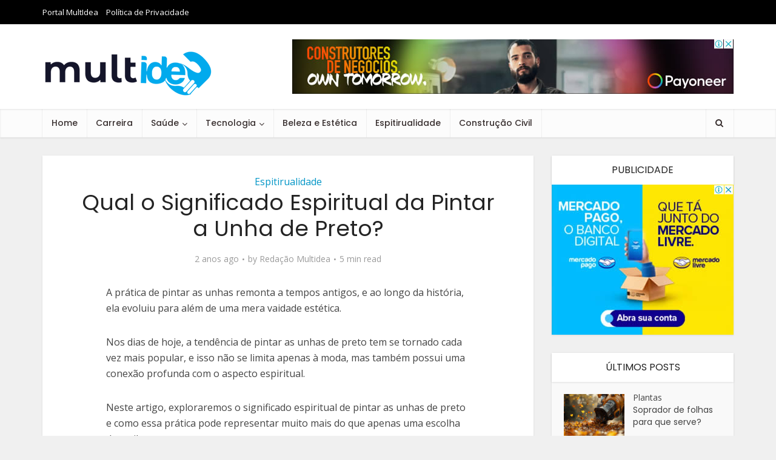

--- FILE ---
content_type: text/html; charset=UTF-8
request_url: https://multidea.com.br/significado-espiritual-da-pintar-a-unha-de-preto/
body_size: 18229
content:
<!DOCTYPE html>
<html lang="pt-BR" prefix="og: https://ogp.me/ns#" class="no-js no-svg">

<head>

<meta http-equiv="Content-Type" content="text/html; charset=UTF-8" />
<meta name="viewport" content="user-scalable=yes, width=device-width, initial-scale=1.0, maximum-scale=1, minimum-scale=1">
<link rel="profile" href="https://gmpg.org/xfn/11" />


<!-- Otimização para mecanismos de pesquisa pelo Rank Math - https://rankmath.com/ -->
<title>Qual o Significado Espiritual da Pintar a Unha de Preto? - Multidea</title>
<meta name="description" content="A prática de pintar as unhas remonta a tempos antigos, e ao longo da história, ela evoluiu para além de uma mera vaidade estética."/>
<meta name="robots" content="follow, index, max-snippet:-1, max-video-preview:-1, max-image-preview:large"/>
<link rel="canonical" href="https://multidea.com.br/significado-espiritual-da-pintar-a-unha-de-preto/" />
<meta property="og:locale" content="pt_BR" />
<meta property="og:type" content="article" />
<meta property="og:title" content="Qual o Significado Espiritual da Pintar a Unha de Preto? - Multidea" />
<meta property="og:description" content="A prática de pintar as unhas remonta a tempos antigos, e ao longo da história, ela evoluiu para além de uma mera vaidade estética." />
<meta property="og:url" content="https://multidea.com.br/significado-espiritual-da-pintar-a-unha-de-preto/" />
<meta property="og:site_name" content="Multidea" />
<meta property="article:section" content="Espitirualidade" />
<meta property="og:updated_time" content="2023-07-27T19:30:38+00:00" />
<meta property="article:published_time" content="2023-07-27T19:30:36+00:00" />
<meta property="article:modified_time" content="2023-07-27T19:30:38+00:00" />
<meta name="twitter:card" content="summary_large_image" />
<meta name="twitter:title" content="Qual o Significado Espiritual da Pintar a Unha de Preto? - Multidea" />
<meta name="twitter:description" content="A prática de pintar as unhas remonta a tempos antigos, e ao longo da história, ela evoluiu para além de uma mera vaidade estética." />
<meta name="twitter:label1" content="Escrito por" />
<meta name="twitter:data1" content="Redação Multidea" />
<meta name="twitter:label2" content="Tempo para leitura" />
<meta name="twitter:data2" content="4 minutos" />
<script type="application/ld+json" class="rank-math-schema">{"@context":"https://schema.org","@graph":[{"@type":"Organization","@id":"https://multidea.com.br/#organization","name":"Multidea","url":"http://multidea.com.br","email":"contato@andrelbraga.com.br","logo":{"@type":"ImageObject","@id":"https://multidea.com.br/#logo","url":"http://multidea.com.br/wp-content/uploads/2022/11/MultIdea-Informativo.png","contentUrl":"http://multidea.com.br/wp-content/uploads/2022/11/MultIdea-Informativo.png","caption":"Multidea","inLanguage":"pt-BR","width":"282","height":"80"}},{"@type":"WebSite","@id":"https://multidea.com.br/#website","url":"https://multidea.com.br","name":"Multidea","publisher":{"@id":"https://multidea.com.br/#organization"},"inLanguage":"pt-BR"},{"@type":"WebPage","@id":"https://multidea.com.br/significado-espiritual-da-pintar-a-unha-de-preto/#webpage","url":"https://multidea.com.br/significado-espiritual-da-pintar-a-unha-de-preto/","name":"Qual o Significado Espiritual da Pintar a Unha de Preto? - Multidea","datePublished":"2023-07-27T19:30:36+00:00","dateModified":"2023-07-27T19:30:38+00:00","isPartOf":{"@id":"https://multidea.com.br/#website"},"inLanguage":"pt-BR"},{"@type":"Person","@id":"https://multidea.com.br/autor/portalmultidea/","name":"Reda\u00e7\u00e3o Multidea","url":"https://multidea.com.br/autor/portalmultidea/","image":{"@type":"ImageObject","@id":"https://secure.gravatar.com/avatar/f30f1487b9c31a945e8a848d2cdfe166adb9a66c03370d90a7684fdc2bff1d51?s=96&amp;d=mm&amp;r=g","url":"https://secure.gravatar.com/avatar/f30f1487b9c31a945e8a848d2cdfe166adb9a66c03370d90a7684fdc2bff1d51?s=96&amp;d=mm&amp;r=g","caption":"Reda\u00e7\u00e3o Multidea","inLanguage":"pt-BR"},"worksFor":{"@id":"https://multidea.com.br/#organization"}},{"@type":"BlogPosting","headline":"Qual o Significado Espiritual da Pintar a Unha de Preto? - Multidea","keywords":"Significado Espiritual da Pintar a Unha de Preto","datePublished":"2023-07-27T19:30:36+00:00","dateModified":"2023-07-27T19:30:38+00:00","articleSection":"Espitirualidade","author":{"@id":"https://multidea.com.br/autor/portalmultidea/","name":"Reda\u00e7\u00e3o Multidea"},"publisher":{"@id":"https://multidea.com.br/#organization"},"description":"A pr\u00e1tica de pintar as unhas remonta a tempos antigos, e ao longo da hist\u00f3ria, ela evoluiu para al\u00e9m de uma mera vaidade est\u00e9tica.","name":"Qual o Significado Espiritual da Pintar a Unha de Preto? - Multidea","@id":"https://multidea.com.br/significado-espiritual-da-pintar-a-unha-de-preto/#richSnippet","isPartOf":{"@id":"https://multidea.com.br/significado-espiritual-da-pintar-a-unha-de-preto/#webpage"},"inLanguage":"pt-BR","mainEntityOfPage":{"@id":"https://multidea.com.br/significado-espiritual-da-pintar-a-unha-de-preto/#webpage"}}]}</script>
<!-- /Plugin de SEO Rank Math para WordPress -->

<link rel='dns-prefetch' href='//www.googletagmanager.com' />
<link rel='dns-prefetch' href='//fonts.googleapis.com' />
<link rel="alternate" type="application/rss+xml" title="Feed para Multidea &raquo;" href="https://multidea.com.br/feed/" />
<link rel="alternate" type="application/rss+xml" title="Feed de comentários para Multidea &raquo;" href="https://multidea.com.br/comments/feed/" />
<link rel="alternate" title="oEmbed (JSON)" type="application/json+oembed" href="https://multidea.com.br/wp-json/oembed/1.0/embed?url=https%3A%2F%2Fmultidea.com.br%2Fsignificado-espiritual-da-pintar-a-unha-de-preto%2F" />
<link rel="alternate" title="oEmbed (XML)" type="text/xml+oembed" href="https://multidea.com.br/wp-json/oembed/1.0/embed?url=https%3A%2F%2Fmultidea.com.br%2Fsignificado-espiritual-da-pintar-a-unha-de-preto%2F&#038;format=xml" />
<style id='wp-img-auto-sizes-contain-inline-css' type='text/css'>
img:is([sizes=auto i],[sizes^="auto," i]){contain-intrinsic-size:3000px 1500px}
/*# sourceURL=wp-img-auto-sizes-contain-inline-css */
</style>

<style id='wp-emoji-styles-inline-css' type='text/css'>

	img.wp-smiley, img.emoji {
		display: inline !important;
		border: none !important;
		box-shadow: none !important;
		height: 1em !important;
		width: 1em !important;
		margin: 0 0.07em !important;
		vertical-align: -0.1em !important;
		background: none !important;
		padding: 0 !important;
	}
/*# sourceURL=wp-emoji-styles-inline-css */
</style>
<link rel='stylesheet' id='wp-block-library-css' href='https://multidea.com.br/wp-includes/css/dist/block-library/style.min.css?ver=6.9' type='text/css' media='all' />
<style id='wp-block-heading-inline-css' type='text/css'>
h1:where(.wp-block-heading).has-background,h2:where(.wp-block-heading).has-background,h3:where(.wp-block-heading).has-background,h4:where(.wp-block-heading).has-background,h5:where(.wp-block-heading).has-background,h6:where(.wp-block-heading).has-background{padding:1.25em 2.375em}h1.has-text-align-left[style*=writing-mode]:where([style*=vertical-lr]),h1.has-text-align-right[style*=writing-mode]:where([style*=vertical-rl]),h2.has-text-align-left[style*=writing-mode]:where([style*=vertical-lr]),h2.has-text-align-right[style*=writing-mode]:where([style*=vertical-rl]),h3.has-text-align-left[style*=writing-mode]:where([style*=vertical-lr]),h3.has-text-align-right[style*=writing-mode]:where([style*=vertical-rl]),h4.has-text-align-left[style*=writing-mode]:where([style*=vertical-lr]),h4.has-text-align-right[style*=writing-mode]:where([style*=vertical-rl]),h5.has-text-align-left[style*=writing-mode]:where([style*=vertical-lr]),h5.has-text-align-right[style*=writing-mode]:where([style*=vertical-rl]),h6.has-text-align-left[style*=writing-mode]:where([style*=vertical-lr]),h6.has-text-align-right[style*=writing-mode]:where([style*=vertical-rl]){rotate:180deg}
/*# sourceURL=https://multidea.com.br/wp-includes/blocks/heading/style.min.css */
</style>
<style id='wp-block-paragraph-inline-css' type='text/css'>
.is-small-text{font-size:.875em}.is-regular-text{font-size:1em}.is-large-text{font-size:2.25em}.is-larger-text{font-size:3em}.has-drop-cap:not(:focus):first-letter{float:left;font-size:8.4em;font-style:normal;font-weight:100;line-height:.68;margin:.05em .1em 0 0;text-transform:uppercase}body.rtl .has-drop-cap:not(:focus):first-letter{float:none;margin-left:.1em}p.has-drop-cap.has-background{overflow:hidden}:root :where(p.has-background){padding:1.25em 2.375em}:where(p.has-text-color:not(.has-link-color)) a{color:inherit}p.has-text-align-left[style*="writing-mode:vertical-lr"],p.has-text-align-right[style*="writing-mode:vertical-rl"]{rotate:180deg}
/*# sourceURL=https://multidea.com.br/wp-includes/blocks/paragraph/style.min.css */
</style>
<style id='global-styles-inline-css' type='text/css'>
:root{--wp--preset--aspect-ratio--square: 1;--wp--preset--aspect-ratio--4-3: 4/3;--wp--preset--aspect-ratio--3-4: 3/4;--wp--preset--aspect-ratio--3-2: 3/2;--wp--preset--aspect-ratio--2-3: 2/3;--wp--preset--aspect-ratio--16-9: 16/9;--wp--preset--aspect-ratio--9-16: 9/16;--wp--preset--color--black: #000000;--wp--preset--color--cyan-bluish-gray: #abb8c3;--wp--preset--color--white: #ffffff;--wp--preset--color--pale-pink: #f78da7;--wp--preset--color--vivid-red: #cf2e2e;--wp--preset--color--luminous-vivid-orange: #ff6900;--wp--preset--color--luminous-vivid-amber: #fcb900;--wp--preset--color--light-green-cyan: #7bdcb5;--wp--preset--color--vivid-green-cyan: #00d084;--wp--preset--color--pale-cyan-blue: #8ed1fc;--wp--preset--color--vivid-cyan-blue: #0693e3;--wp--preset--color--vivid-purple: #9b51e0;--wp--preset--color--vce-acc: #0195c6;--wp--preset--color--vce-meta: #9b9b9b;--wp--preset--color--vce-txt: #444444;--wp--preset--color--vce-bg: #ffffff;--wp--preset--color--vce-cat-0: ;--wp--preset--gradient--vivid-cyan-blue-to-vivid-purple: linear-gradient(135deg,rgb(6,147,227) 0%,rgb(155,81,224) 100%);--wp--preset--gradient--light-green-cyan-to-vivid-green-cyan: linear-gradient(135deg,rgb(122,220,180) 0%,rgb(0,208,130) 100%);--wp--preset--gradient--luminous-vivid-amber-to-luminous-vivid-orange: linear-gradient(135deg,rgb(252,185,0) 0%,rgb(255,105,0) 100%);--wp--preset--gradient--luminous-vivid-orange-to-vivid-red: linear-gradient(135deg,rgb(255,105,0) 0%,rgb(207,46,46) 100%);--wp--preset--gradient--very-light-gray-to-cyan-bluish-gray: linear-gradient(135deg,rgb(238,238,238) 0%,rgb(169,184,195) 100%);--wp--preset--gradient--cool-to-warm-spectrum: linear-gradient(135deg,rgb(74,234,220) 0%,rgb(151,120,209) 20%,rgb(207,42,186) 40%,rgb(238,44,130) 60%,rgb(251,105,98) 80%,rgb(254,248,76) 100%);--wp--preset--gradient--blush-light-purple: linear-gradient(135deg,rgb(255,206,236) 0%,rgb(152,150,240) 100%);--wp--preset--gradient--blush-bordeaux: linear-gradient(135deg,rgb(254,205,165) 0%,rgb(254,45,45) 50%,rgb(107,0,62) 100%);--wp--preset--gradient--luminous-dusk: linear-gradient(135deg,rgb(255,203,112) 0%,rgb(199,81,192) 50%,rgb(65,88,208) 100%);--wp--preset--gradient--pale-ocean: linear-gradient(135deg,rgb(255,245,203) 0%,rgb(182,227,212) 50%,rgb(51,167,181) 100%);--wp--preset--gradient--electric-grass: linear-gradient(135deg,rgb(202,248,128) 0%,rgb(113,206,126) 100%);--wp--preset--gradient--midnight: linear-gradient(135deg,rgb(2,3,129) 0%,rgb(40,116,252) 100%);--wp--preset--font-size--small: 13px;--wp--preset--font-size--medium: 20px;--wp--preset--font-size--large: 21px;--wp--preset--font-size--x-large: 42px;--wp--preset--font-size--normal: 16px;--wp--preset--font-size--huge: 28px;--wp--preset--spacing--20: 0.44rem;--wp--preset--spacing--30: 0.67rem;--wp--preset--spacing--40: 1rem;--wp--preset--spacing--50: 1.5rem;--wp--preset--spacing--60: 2.25rem;--wp--preset--spacing--70: 3.38rem;--wp--preset--spacing--80: 5.06rem;--wp--preset--shadow--natural: 6px 6px 9px rgba(0, 0, 0, 0.2);--wp--preset--shadow--deep: 12px 12px 50px rgba(0, 0, 0, 0.4);--wp--preset--shadow--sharp: 6px 6px 0px rgba(0, 0, 0, 0.2);--wp--preset--shadow--outlined: 6px 6px 0px -3px rgb(255, 255, 255), 6px 6px rgb(0, 0, 0);--wp--preset--shadow--crisp: 6px 6px 0px rgb(0, 0, 0);}:where(.is-layout-flex){gap: 0.5em;}:where(.is-layout-grid){gap: 0.5em;}body .is-layout-flex{display: flex;}.is-layout-flex{flex-wrap: wrap;align-items: center;}.is-layout-flex > :is(*, div){margin: 0;}body .is-layout-grid{display: grid;}.is-layout-grid > :is(*, div){margin: 0;}:where(.wp-block-columns.is-layout-flex){gap: 2em;}:where(.wp-block-columns.is-layout-grid){gap: 2em;}:where(.wp-block-post-template.is-layout-flex){gap: 1.25em;}:where(.wp-block-post-template.is-layout-grid){gap: 1.25em;}.has-black-color{color: var(--wp--preset--color--black) !important;}.has-cyan-bluish-gray-color{color: var(--wp--preset--color--cyan-bluish-gray) !important;}.has-white-color{color: var(--wp--preset--color--white) !important;}.has-pale-pink-color{color: var(--wp--preset--color--pale-pink) !important;}.has-vivid-red-color{color: var(--wp--preset--color--vivid-red) !important;}.has-luminous-vivid-orange-color{color: var(--wp--preset--color--luminous-vivid-orange) !important;}.has-luminous-vivid-amber-color{color: var(--wp--preset--color--luminous-vivid-amber) !important;}.has-light-green-cyan-color{color: var(--wp--preset--color--light-green-cyan) !important;}.has-vivid-green-cyan-color{color: var(--wp--preset--color--vivid-green-cyan) !important;}.has-pale-cyan-blue-color{color: var(--wp--preset--color--pale-cyan-blue) !important;}.has-vivid-cyan-blue-color{color: var(--wp--preset--color--vivid-cyan-blue) !important;}.has-vivid-purple-color{color: var(--wp--preset--color--vivid-purple) !important;}.has-black-background-color{background-color: var(--wp--preset--color--black) !important;}.has-cyan-bluish-gray-background-color{background-color: var(--wp--preset--color--cyan-bluish-gray) !important;}.has-white-background-color{background-color: var(--wp--preset--color--white) !important;}.has-pale-pink-background-color{background-color: var(--wp--preset--color--pale-pink) !important;}.has-vivid-red-background-color{background-color: var(--wp--preset--color--vivid-red) !important;}.has-luminous-vivid-orange-background-color{background-color: var(--wp--preset--color--luminous-vivid-orange) !important;}.has-luminous-vivid-amber-background-color{background-color: var(--wp--preset--color--luminous-vivid-amber) !important;}.has-light-green-cyan-background-color{background-color: var(--wp--preset--color--light-green-cyan) !important;}.has-vivid-green-cyan-background-color{background-color: var(--wp--preset--color--vivid-green-cyan) !important;}.has-pale-cyan-blue-background-color{background-color: var(--wp--preset--color--pale-cyan-blue) !important;}.has-vivid-cyan-blue-background-color{background-color: var(--wp--preset--color--vivid-cyan-blue) !important;}.has-vivid-purple-background-color{background-color: var(--wp--preset--color--vivid-purple) !important;}.has-black-border-color{border-color: var(--wp--preset--color--black) !important;}.has-cyan-bluish-gray-border-color{border-color: var(--wp--preset--color--cyan-bluish-gray) !important;}.has-white-border-color{border-color: var(--wp--preset--color--white) !important;}.has-pale-pink-border-color{border-color: var(--wp--preset--color--pale-pink) !important;}.has-vivid-red-border-color{border-color: var(--wp--preset--color--vivid-red) !important;}.has-luminous-vivid-orange-border-color{border-color: var(--wp--preset--color--luminous-vivid-orange) !important;}.has-luminous-vivid-amber-border-color{border-color: var(--wp--preset--color--luminous-vivid-amber) !important;}.has-light-green-cyan-border-color{border-color: var(--wp--preset--color--light-green-cyan) !important;}.has-vivid-green-cyan-border-color{border-color: var(--wp--preset--color--vivid-green-cyan) !important;}.has-pale-cyan-blue-border-color{border-color: var(--wp--preset--color--pale-cyan-blue) !important;}.has-vivid-cyan-blue-border-color{border-color: var(--wp--preset--color--vivid-cyan-blue) !important;}.has-vivid-purple-border-color{border-color: var(--wp--preset--color--vivid-purple) !important;}.has-vivid-cyan-blue-to-vivid-purple-gradient-background{background: var(--wp--preset--gradient--vivid-cyan-blue-to-vivid-purple) !important;}.has-light-green-cyan-to-vivid-green-cyan-gradient-background{background: var(--wp--preset--gradient--light-green-cyan-to-vivid-green-cyan) !important;}.has-luminous-vivid-amber-to-luminous-vivid-orange-gradient-background{background: var(--wp--preset--gradient--luminous-vivid-amber-to-luminous-vivid-orange) !important;}.has-luminous-vivid-orange-to-vivid-red-gradient-background{background: var(--wp--preset--gradient--luminous-vivid-orange-to-vivid-red) !important;}.has-very-light-gray-to-cyan-bluish-gray-gradient-background{background: var(--wp--preset--gradient--very-light-gray-to-cyan-bluish-gray) !important;}.has-cool-to-warm-spectrum-gradient-background{background: var(--wp--preset--gradient--cool-to-warm-spectrum) !important;}.has-blush-light-purple-gradient-background{background: var(--wp--preset--gradient--blush-light-purple) !important;}.has-blush-bordeaux-gradient-background{background: var(--wp--preset--gradient--blush-bordeaux) !important;}.has-luminous-dusk-gradient-background{background: var(--wp--preset--gradient--luminous-dusk) !important;}.has-pale-ocean-gradient-background{background: var(--wp--preset--gradient--pale-ocean) !important;}.has-electric-grass-gradient-background{background: var(--wp--preset--gradient--electric-grass) !important;}.has-midnight-gradient-background{background: var(--wp--preset--gradient--midnight) !important;}.has-small-font-size{font-size: var(--wp--preset--font-size--small) !important;}.has-medium-font-size{font-size: var(--wp--preset--font-size--medium) !important;}.has-large-font-size{font-size: var(--wp--preset--font-size--large) !important;}.has-x-large-font-size{font-size: var(--wp--preset--font-size--x-large) !important;}
/*# sourceURL=global-styles-inline-css */
</style>

<style id='classic-theme-styles-inline-css' type='text/css'>
/*! This file is auto-generated */
.wp-block-button__link{color:#fff;background-color:#32373c;border-radius:9999px;box-shadow:none;text-decoration:none;padding:calc(.667em + 2px) calc(1.333em + 2px);font-size:1.125em}.wp-block-file__button{background:#32373c;color:#fff;text-decoration:none}
/*# sourceURL=/wp-includes/css/classic-themes.min.css */
</style>
<link rel='stylesheet' id='ez-toc-css' href='https://multidea.com.br/wp-content/plugins/easy-table-of-contents/assets/css/screen.min.css?ver=2.0.80' type='text/css' media='all' />
<style id='ez-toc-inline-css' type='text/css'>
div#ez-toc-container .ez-toc-title {font-size: 120%;}div#ez-toc-container .ez-toc-title {font-weight: 500;}div#ez-toc-container ul li , div#ez-toc-container ul li a {font-size: 95%;}div#ez-toc-container ul li , div#ez-toc-container ul li a {font-weight: 500;}div#ez-toc-container nav ul ul li {font-size: 90%;}div#ez-toc-container {width: 100%;}.ez-toc-box-title {font-weight: bold; margin-bottom: 10px; text-align: center; text-transform: uppercase; letter-spacing: 1px; color: #666; padding-bottom: 5px;position:absolute;top:-4%;left:5%;background-color: inherit;transition: top 0.3s ease;}.ez-toc-box-title.toc-closed {top:-25%;}
.ez-toc-container-direction {direction: ltr;}.ez-toc-counter ul{counter-reset: item ;}.ez-toc-counter nav ul li a::before {content: counters(item, '.', decimal) '. ';display: inline-block;counter-increment: item;flex-grow: 0;flex-shrink: 0;margin-right: .2em; float: left; }.ez-toc-widget-direction {direction: ltr;}.ez-toc-widget-container ul{counter-reset: item ;}.ez-toc-widget-container nav ul li a::before {content: counters(item, '.', decimal) '. ';display: inline-block;counter-increment: item;flex-grow: 0;flex-shrink: 0;margin-right: .2em; float: left; }
/*# sourceURL=ez-toc-inline-css */
</style>
<link rel='stylesheet' id='vce-fonts-css' href='https://fonts.googleapis.com/css2?family=Open%20Sans:wght@400&#038;family=Poppins:wght@400;500' type='text/css' media='all' />
<link rel='stylesheet' id='vce-style-css' href='https://multidea.com.br/wp-content/themes/voice/assets/css/min.css?ver=3.0.2' type='text/css' media='all' />
<style id='vce-style-inline-css' type='text/css'>
body, button, input, select, textarea {font-size: 1.6rem;}.vce-single .entry-headline p{font-size: 1.8rem;}.main-navigation a{font-size: 1.4rem;}.sidebar .widget-title{font-size: 1.6rem;}.sidebar .widget, .vce-lay-c .entry-content, .vce-lay-h .entry-content {font-size: 1.4rem;}.vce-featured-link-article{font-size: 5.0rem;}.vce-featured-grid-big.vce-featured-grid .vce-featured-link-article{font-size: 3.0rem;}.vce-featured-grid .vce-featured-link-article{font-size: 2.0rem;}h1 { font-size: 3.6rem; }h2 { font-size: 3.0rem; }h3 { font-size: 2.5rem; }h4 { font-size: 2.0rem; }h5 { font-size: 1.9rem; }h6 { font-size: 1.8rem; }.comment-reply-title, .main-box-title{font-size: 1.6rem;}h1.entry-title{font-size: 3.6rem;}.vce-lay-a .entry-title a{font-size: 3.0rem;}.vce-lay-b .entry-title{font-size: 2.4rem;}.vce-lay-c .entry-title, .vce-sid-none .vce-lay-c .entry-title{font-size: 2.0rem;}.vce-lay-d .entry-title{font-size: 1.4rem;}.vce-lay-e .entry-title{font-size: 1.3rem;}.vce-lay-f .entry-title{font-size: 1.4rem;}.vce-lay-g .entry-title a, .vce-lay-g .entry-title a:hover{font-size: 2.6rem;}.vce-lay-h .entry-title{font-size: 2.2rem;}.entry-meta div,.entry-meta div a,.vce-lay-g .meta-item,.vce-lay-c .meta-item{font-size: 1.4rem;}.vce-lay-d .meta-category a,.vce-lay-d .entry-meta div,.vce-lay-d .entry-meta div a,.vce-lay-e .entry-meta div,.vce-lay-e .entry-meta div a,.vce-lay-e .fn,.vce-lay-e .meta-item{font-size: 1.3rem;}body {background-color:#f0f0f0;}body,.mks_author_widget h3,.site-description,.meta-category a,textarea {font-family: 'Open Sans';font-weight: 400;}h1,h2,h3,h4,h5,h6,blockquote,.vce-post-link,.site-title,.site-title a,.main-box-title,.comment-reply-title,.entry-title a,.vce-single .entry-headline p,.vce-prev-next-link,.author-title,.mks_pullquote,.widget_rss ul li .rsswidget,#bbpress-forums .bbp-forum-title,#bbpress-forums .bbp-topic-permalink {font-family: 'Poppins';font-weight: 400;}.main-navigation a,.sidr a{font-family: 'Poppins';font-weight: 500;}.vce-single .entry-content,.vce-single .entry-headline,.vce-single .entry-footer,.vce-share-bar {width: 600px;}.vce-lay-a .lay-a-content{width: 600px;max-width: 600px;}.vce-page .entry-content,.vce-page .entry-title-page {width: 600px;}.vce-sid-none .vce-single .entry-content,.vce-sid-none .vce-single .entry-headline,.vce-sid-none .vce-single .entry-footer {width: 600px;}.vce-sid-none .vce-page .entry-content,.vce-sid-none .vce-page .entry-title-page,.error404 .entry-content {width: 600px;max-width: 600px;}body, button, input, select, textarea{color: #444444;}h1,h2,h3,h4,h5,h6,.entry-title a,.prev-next-nav a,#bbpress-forums .bbp-forum-title, #bbpress-forums .bbp-topic-permalink,.woocommerce ul.products li.product .price .amount{color: #232323;}a,.entry-title a:hover,.vce-prev-next-link:hover,.vce-author-links a:hover,.required,.error404 h4,.prev-next-nav a:hover,#bbpress-forums .bbp-forum-title:hover, #bbpress-forums .bbp-topic-permalink:hover,.woocommerce ul.products li.product h3:hover,.woocommerce ul.products li.product h3:hover mark,.main-box-title a:hover{color: #0195c6;}.vce-square,.vce-main-content .mejs-controls .mejs-time-rail .mejs-time-current,button,input[type="button"],input[type="reset"],input[type="submit"],.vce-button,.pagination-wapper a,#vce-pagination .next.page-numbers,#vce-pagination .prev.page-numbers,#vce-pagination .page-numbers,#vce-pagination .page-numbers.current,.vce-link-pages a,#vce-pagination a,.vce-load-more a,.vce-slider-pagination .owl-nav > div,.vce-mega-menu-posts-wrap .owl-nav > div,.comment-reply-link:hover,.vce-featured-section a,.vce-lay-g .vce-featured-info .meta-category a,.vce-404-menu a,.vce-post.sticky .meta-image:before,#vce-pagination .page-numbers:hover,#bbpress-forums .bbp-pagination .current,#bbpress-forums .bbp-pagination a:hover,.woocommerce #respond input#submit,.woocommerce a.button,.woocommerce button.button,.woocommerce input.button,.woocommerce ul.products li.product .added_to_cart,.woocommerce #respond input#submit:hover,.woocommerce a.button:hover,.woocommerce button.button:hover,.woocommerce input.button:hover,.woocommerce ul.products li.product .added_to_cart:hover,.woocommerce #respond input#submit.alt,.woocommerce a.button.alt,.woocommerce button.button.alt,.woocommerce input.button.alt,.woocommerce #respond input#submit.alt:hover, .woocommerce a.button.alt:hover, .woocommerce button.button.alt:hover, .woocommerce input.button.alt:hover,.woocommerce span.onsale,.woocommerce .widget_price_filter .ui-slider .ui-slider-range,.woocommerce .widget_price_filter .ui-slider .ui-slider-handle,.comments-holder .navigation .page-numbers.current,.vce-lay-a .vce-read-more:hover,.vce-lay-c .vce-read-more:hover,body div.wpforms-container-full .wpforms-form input[type=submit], body div.wpforms-container-full .wpforms-form button[type=submit], body div.wpforms-container-full .wpforms-form .wpforms-page-button,body div.wpforms-container-full .wpforms-form input[type=submit]:hover, body div.wpforms-container-full .wpforms-form button[type=submit]:hover, body div.wpforms-container-full .wpforms-form .wpforms-page-button:hover,.wp-block-search__button {background-color: #0195c6;}#vce-pagination .page-numbers,.comments-holder .navigation .page-numbers{background: transparent;color: #0195c6;border: 1px solid #0195c6;}.comments-holder .navigation .page-numbers:hover{background: #0195c6;border: 1px solid #0195c6;}.bbp-pagination-links a{background: transparent;color: #0195c6;border: 1px solid #0195c6 !important;}#vce-pagination .page-numbers.current,.bbp-pagination-links span.current,.comments-holder .navigation .page-numbers.current{border: 1px solid #0195c6;}.widget_categories .cat-item:before,.widget_categories .cat-item .count{background: #0195c6;}.comment-reply-link,.vce-lay-a .vce-read-more,.vce-lay-c .vce-read-more{border: 1px solid #0195c6;}.entry-meta div,.entry-meta-count,.entry-meta div a,.comment-metadata a,.meta-category span,.meta-author-wrapped,.wp-caption .wp-caption-text,.widget_rss .rss-date,.sidebar cite,.site-footer cite,.sidebar .vce-post-list .entry-meta div,.sidebar .vce-post-list .entry-meta div a,.sidebar .vce-post-list .fn,.sidebar .vce-post-list .fn a,.site-footer .vce-post-list .entry-meta div,.site-footer .vce-post-list .entry-meta div a,.site-footer .vce-post-list .fn,.site-footer .vce-post-list .fn a,#bbpress-forums .bbp-topic-started-by,#bbpress-forums .bbp-topic-started-in,#bbpress-forums .bbp-forum-info .bbp-forum-content,#bbpress-forums p.bbp-topic-meta,span.bbp-admin-links a,.bbp-reply-post-date,#bbpress-forums li.bbp-header,#bbpress-forums li.bbp-footer,.woocommerce .woocommerce-result-count,.woocommerce .product_meta{color: #9b9b9b;}.main-box-title, .comment-reply-title, .main-box-head{background: #ffffff;color: #232323;}.main-box-title a{color: #232323;}.sidebar .widget .widget-title a{color: #232323;}.main-box,.comment-respond,.prev-next-nav{background: #f9f9f9;}.vce-post,ul.comment-list > li.comment,.main-box-single,.ie8 .vce-single,#disqus_thread,.vce-author-card,.vce-author-card .vce-content-outside,.mks-bredcrumbs-container,ul.comment-list > li.pingback{background: #ffffff;}.mks_tabs.horizontal .mks_tab_nav_item.active{border-bottom: 1px solid #ffffff;}.mks_tabs.horizontal .mks_tab_item,.mks_tabs.vertical .mks_tab_nav_item.active,.mks_tabs.horizontal .mks_tab_nav_item.active{background: #ffffff;}.mks_tabs.vertical .mks_tab_nav_item.active{border-right: 1px solid #ffffff;}#vce-pagination,.vce-slider-pagination .owl-controls,.vce-content-outside,.comments-holder .navigation{background: #f3f3f3;}.sidebar .widget-title{background: #ffffff;color: #232323;}.sidebar .widget{background: #f9f9f9;}.sidebar .widget,.sidebar .widget li a,.sidebar .mks_author_widget h3 a,.sidebar .mks_author_widget h3,.sidebar .vce-search-form .vce-search-input,.sidebar .vce-search-form .vce-search-input:focus{color: #444444;}.sidebar .widget li a:hover,.sidebar .widget a,.widget_nav_menu li.menu-item-has-children:hover:after,.widget_pages li.page_item_has_children:hover:after{color: #0195c6;}.sidebar .tagcloud a {border: 1px solid #0195c6;}.sidebar .mks_author_link,.sidebar .tagcloud a:hover,.sidebar .mks_themeforest_widget .more,.sidebar button,.sidebar input[type="button"],.sidebar input[type="reset"],.sidebar input[type="submit"],.sidebar .vce-button,.sidebar .bbp_widget_login .button{background-color: #0195c6;}.sidebar .mks_author_widget .mks_autor_link_wrap,.sidebar .mks_themeforest_widget .mks_read_more,.widget .meks-instagram-follow-link {background: #f3f3f3;}.sidebar #wp-calendar caption,.sidebar .recentcomments,.sidebar .post-date,.sidebar #wp-calendar tbody{color: rgba(68,68,68,0.7);}.site-footer{background: #373941;}.site-footer .widget-title{color: #ffffff;}.site-footer,.site-footer .widget,.site-footer .widget li a,.site-footer .mks_author_widget h3 a,.site-footer .mks_author_widget h3,.site-footer .vce-search-form .vce-search-input,.site-footer .vce-search-form .vce-search-input:focus{color: #f9f9f9;}.site-footer .widget li a:hover,.site-footer .widget a,.site-info a{color: #0195c6;}.site-footer .tagcloud a {border: 1px solid #0195c6;}.site-footer .mks_author_link,.site-footer .mks_themeforest_widget .more,.site-footer button,.site-footer input[type="button"],.site-footer input[type="reset"],.site-footer input[type="submit"],.site-footer .vce-button,.site-footer .tagcloud a:hover{background-color: #0195c6;}.site-footer #wp-calendar caption,.site-footer .recentcomments,.site-footer .post-date,.site-footer #wp-calendar tbody,.site-footer .site-info{color: rgba(249,249,249,0.7);}.top-header,.top-nav-menu li .sub-menu{background: #000000;}.top-header,.top-header a{color: #ffffff;}.top-header .vce-search-form .vce-search-input,.top-header .vce-search-input:focus,.top-header .vce-search-submit{color: #ffffff;}.top-header .vce-search-form .vce-search-input::-webkit-input-placeholder { color: #ffffff;}.top-header .vce-search-form .vce-search-input:-moz-placeholder { color: #ffffff;}.top-header .vce-search-form .vce-search-input::-moz-placeholder { color: #ffffff;}.top-header .vce-search-form .vce-search-input:-ms-input-placeholder { color: #ffffff;}.header-1-wrapper{height: 140px;padding-top: 40px;}.header-2-wrapper,.header-3-wrapper{height: 140px;}.header-2-wrapper .site-branding,.header-3-wrapper .site-branding{top: 40px;left: 0px;}.site-title a, .site-title a:hover{color: #232323;}.site-description{color: #aaaaaa;}.main-header{background-color: #ffffff;}.header-bottom-wrapper{background: #fcfcfc;}.vce-header-ads{margin: 25px 0;}.header-3-wrapper .nav-menu > li > a{padding: 60px 15px;}.header-sticky,.sidr{background: rgba(252,252,252,0.95);}.ie8 .header-sticky{background: #ffffff;}.main-navigation a,.nav-menu .vce-mega-menu > .sub-menu > li > a,.sidr li a,.vce-menu-parent{color: #393030;}.nav-menu > li:hover > a,.nav-menu > .current_page_item > a,.nav-menu > .current-menu-item > a,.nav-menu > .current-menu-ancestor > a,.main-navigation a.vce-item-selected,.main-navigation ul ul li:hover > a,.nav-menu ul .current-menu-item a,.nav-menu ul .current_page_item a,.vce-menu-parent:hover,.sidr li a:hover,.sidr li.sidr-class-current_page_item > a,.main-navigation li.current-menu-item.fa:before,.vce-responsive-nav{color: #0195c6;}#sidr-id-vce_main_navigation_menu .soc-nav-menu li a:hover {color: #ffffff;}.nav-menu > li:hover > a,.nav-menu > .current_page_item > a,.nav-menu > .current-menu-item > a,.nav-menu > .current-menu-ancestor > a,.main-navigation a.vce-item-selected,.main-navigation ul ul,.header-sticky .nav-menu > .current_page_item:hover > a,.header-sticky .nav-menu > .current-menu-item:hover > a,.header-sticky .nav-menu > .current-menu-ancestor:hover > a,.header-sticky .main-navigation a.vce-item-selected:hover{background-color: #ffffff;}.search-header-wrap ul {border-top: 2px solid #0195c6;}.vce-cart-icon a.vce-custom-cart span,.sidr-class-vce-custom-cart .sidr-class-vce-cart-count {background: #0195c6;font-family: 'Open Sans';}.vce-border-top .main-box-title{border-top: 2px solid #0195c6;}.tagcloud a:hover,.sidebar .widget .mks_author_link,.sidebar .widget.mks_themeforest_widget .more,.site-footer .widget .mks_author_link,.site-footer .widget.mks_themeforest_widget .more,.vce-lay-g .entry-meta div,.vce-lay-g .fn,.vce-lay-g .fn a{color: #FFF;}.vce-featured-header .vce-featured-header-background{opacity: 0.5}.vce-featured-grid .vce-featured-header-background,.vce-post-big .vce-post-img:after,.vce-post-slider .vce-post-img:after{opacity: 0.5}.vce-featured-grid .owl-item:hover .vce-grid-text .vce-featured-header-background,.vce-post-big li:hover .vce-post-img:after,.vce-post-slider li:hover .vce-post-img:after {opacity: 0.8}.vce-featured-grid.vce-featured-grid-big .vce-featured-header-background,.vce-post-big .vce-post-img:after,.vce-post-slider .vce-post-img:after{opacity: 0.5}.vce-featured-grid.vce-featured-grid-big .owl-item:hover .vce-grid-text .vce-featured-header-background,.vce-post-big li:hover .vce-post-img:after,.vce-post-slider li:hover .vce-post-img:after {opacity: 0.8}#back-top {background: #323232}.sidr input[type=text]{background: rgba(57,48,48,0.1);color: rgba(57,48,48,0.5);}.is-style-solid-color{background-color: #0195c6;color: #ffffff;}.wp-block-image figcaption{color: #9b9b9b;}.wp-block-cover .wp-block-cover-image-text, .wp-block-cover .wp-block-cover-text, .wp-block-cover h2, .wp-block-cover-image .wp-block-cover-image-text, .wp-block-cover-image .wp-block-cover-text, .wp-block-cover-image h2,p.has-drop-cap:not(:focus)::first-letter,p.wp-block-subhead{font-family: 'Poppins';font-weight: 400;}.wp-block-cover .wp-block-cover-image-text, .wp-block-cover .wp-block-cover-text, .wp-block-cover h2, .wp-block-cover-image .wp-block-cover-image-text, .wp-block-cover-image .wp-block-cover-text, .wp-block-cover-image h2{font-size: 2.0rem;}p.wp-block-subhead{font-size: 1.8rem;}.wp-block-button__link{background: #0195c6}.wp-block-search .wp-block-search__button{color: #ffffff}.meta-image:hover a img,.vce-lay-h .img-wrap:hover .meta-image > img,.img-wrp:hover img,.vce-gallery-big:hover img,.vce-gallery .gallery-item:hover img,.wp-block-gallery .blocks-gallery-item:hover img,.vce_posts_widget .vce-post-big li:hover img,.vce-featured-grid .owl-item:hover img,.vce-post-img:hover img,.mega-menu-img:hover img{-webkit-transform: scale(1.1);-moz-transform: scale(1.1);-o-transform: scale(1.1);-ms-transform: scale(1.1);transform: scale(1.1);}.has-small-font-size{ font-size: 1.2rem;}.has-large-font-size{ font-size: 1.9rem;}.has-huge-font-size{ font-size: 2.3rem;}@media(min-width: 671px){.has-small-font-size{ font-size: 1.3rem;}.has-normal-font-size{ font-size: 1.6rem;}.has-large-font-size{ font-size: 2.1rem;}.has-huge-font-size{ font-size: 2.8rem;}}.has-vce-acc-background-color{ background-color: #0195c6;}.has-vce-acc-color{ color: #0195c6;}.has-vce-meta-background-color{ background-color: #9b9b9b;}.has-vce-meta-color{ color: #9b9b9b;}.has-vce-txt-background-color{ background-color: #444444;}.has-vce-txt-color{ color: #444444;}.has-vce-bg-background-color{ background-color: #ffffff;}.has-vce-bg-color{ color: #ffffff;}.has-vce-cat-0-background-color{ background-color: ;}.has-vce-cat-0-color{ color: ;}.main-box-title{text-transform: uppercase;}.sidebar .widget-title{text-transform: uppercase;}.site-footer .widget-title{text-transform: uppercase;}
/*# sourceURL=vce-style-inline-css */
</style>
<link rel='stylesheet' id='vce_child_load_scripts-css' href='https://multidea.com.br/wp-content/themes/voice-child/style.css?ver=3.0.2' type='text/css' media='screen' />
<script type="text/javascript" src="https://multidea.com.br/wp-includes/js/jquery/jquery.min.js?ver=3.7.1" id="jquery-core-js"></script>
<script type="text/javascript" src="https://multidea.com.br/wp-includes/js/jquery/jquery-migrate.min.js?ver=3.4.1" id="jquery-migrate-js"></script>

<!-- Snippet da etiqueta do Google (gtag.js) adicionado pelo Site Kit -->
<!-- Snippet do Google Análises adicionado pelo Site Kit -->
<script type="text/javascript" src="https://www.googletagmanager.com/gtag/js?id=G-7GRWRYW7ER" id="google_gtagjs-js" async></script>
<script type="text/javascript" id="google_gtagjs-js-after">
/* <![CDATA[ */
window.dataLayer = window.dataLayer || [];function gtag(){dataLayer.push(arguments);}
gtag("set","linker",{"domains":["multidea.com.br"]});
gtag("js", new Date());
gtag("set", "developer_id.dZTNiMT", true);
gtag("config", "G-7GRWRYW7ER");
//# sourceURL=google_gtagjs-js-after
/* ]]> */
</script>
<link rel="https://api.w.org/" href="https://multidea.com.br/wp-json/" /><link rel="alternate" title="JSON" type="application/json" href="https://multidea.com.br/wp-json/wp/v2/posts/2300" /><link rel="EditURI" type="application/rsd+xml" title="RSD" href="https://multidea.com.br/xmlrpc.php?rsd" />
<meta name="generator" content="WordPress 6.9" />
<link rel='shortlink' href='https://multidea.com.br/?p=2300' />
<meta name="generator" content="Redux 4.5.10" /><meta name="generator" content="Site Kit by Google 1.170.0" /><script type="text/javascript">
    (function(c,l,a,r,i,t,y){
        c[a]=c[a]||function(){(c[a].q=c[a].q||[]).push(arguments)};
        t=l.createElement(r);t.async=1;t.src="https://www.clarity.ms/tag/"+i;
        y=l.getElementsByTagName(r)[0];y.parentNode.insertBefore(t,y);
    })(window, document, "clarity", "script", "jncnx3jt8t");
</script><style type="text/css">.recentcomments a{display:inline !important;padding:0 !important;margin:0 !important;}</style><link rel="icon" href="https://multidea.com.br/wp-content/uploads/2022/11/cropped-favicon-32x32.png" sizes="32x32" />
<link rel="icon" href="https://multidea.com.br/wp-content/uploads/2022/11/cropped-favicon-192x192.png" sizes="192x192" />
<link rel="apple-touch-icon" href="https://multidea.com.br/wp-content/uploads/2022/11/cropped-favicon-180x180.png" />
<meta name="msapplication-TileImage" content="https://multidea.com.br/wp-content/uploads/2022/11/cropped-favicon-270x270.png" />
</head>

<body class="wp-singular post-template-default single single-post postid-2300 single-format-standard wp-embed-responsive wp-theme-voice wp-child-theme-voice-child vce-sid-right voice-v_3_0_2 voice-child">

<div id="vce-main">

<header id="header" class="main-header">
	<div class="top-header">
	<div class="container">

					<div class="vce-wrap-left">
					<ul id="vce_top_navigation_menu" class="top-nav-menu"><li id="menu-item-1235" class="menu-item menu-item-type-post_type menu-item-object-page menu-item-1235"><a href="https://multidea.com.br/portal-multidea/">Portal MultIdea</a></li>
<li id="menu-item-1239" class="menu-item menu-item-type-post_type menu-item-object-page menu-item-privacy-policy menu-item-1239"><a rel="privacy-policy" href="https://multidea.com.br/politica-de-privacidade/">Política de Privacidade</a></li>
</ul>			</div>
				
					<div class="vce-wrap-right">
					
			</div>
		
		


	</div>
</div><div class="container header-2-wrapper header-main-area">	
	<div class="vce-res-nav">
	<a class="vce-responsive-nav" href="#sidr-main"><i class="fa fa-bars"></i></a>
</div>
<div class="site-branding">
	<span class="site-title"><a href="https://multidea.com.br/" rel="home" class="has-logo"><picture class="vce-logo"><source media="(min-width: 1024px)" srcset="https://multidea.com.br/wp-content/uploads/2022/11/MultIdea-Informativo.png"><source srcset="https://multidea.com.br/wp-content/uploads/2022/11/MultIdea-Informativo.png"><img src="https://multidea.com.br/wp-content/uploads/2022/11/MultIdea-Informativo.png" alt="Multidea"></picture></a></span></div>
	<div class="vce-header-ads">
		<img src="https://multidea.com.br/wp-content/uploads/2022/11/publici.jpg" alt="publi" width="728" height="90" class="size-medium wp-image-1059" />	</div>
</div>

<div class="header-bottom-wrapper header-left-nav">
	<div class="container">
		<nav id="site-navigation" class="main-navigation" role="navigation">
	<ul id="vce_main_navigation_menu" class="nav-menu"><li id="menu-item-211" class="menu-item menu-item-type-post_type menu-item-object-page menu-item-home menu-item-211"><a href="https://multidea.com.br/">Home</a><li id="menu-item-1049" class="menu-item menu-item-type-taxonomy menu-item-object-category menu-item-1049 vce-cat-7"><a href="https://multidea.com.br/carreira/">Carreira</a><li id="menu-item-1051" class="menu-item menu-item-type-taxonomy menu-item-object-category menu-item-has-children menu-item-1051 vce-cat-5"><a href="https://multidea.com.br/lifestyle/">Saúde</a>
<ul class="sub-menu">
	<li id="menu-item-5588" class="menu-item menu-item-type-taxonomy menu-item-object-category menu-item-5588 vce-cat-71"><a href="https://multidea.com.br/lifestyle/creatina/">Creatina</a>	<li id="menu-item-1232" class="menu-item menu-item-type-taxonomy menu-item-object-category menu-item-1232 vce-cat-44"><a href="https://multidea.com.br/lifestyle/saude-mental/">Saúde Mental</a></ul>
<li id="menu-item-1053" class="menu-item menu-item-type-taxonomy menu-item-object-category menu-item-has-children menu-item-1053 vce-cat-3"><a href="https://multidea.com.br/tecnologia/">Tecnologia</a>
<ul class="sub-menu">
	<li id="menu-item-1230" class="menu-item menu-item-type-taxonomy menu-item-object-category menu-item-1230 vce-cat-46"><a href="https://multidea.com.br/tecnologia/internet/">Internet</a>	<li id="menu-item-1231" class="menu-item menu-item-type-taxonomy menu-item-object-category menu-item-1231 vce-cat-45"><a href="https://multidea.com.br/tecnologia/aplicativos/">Aplicativos</a></ul>
<li id="menu-item-5328" class="menu-item menu-item-type-taxonomy menu-item-object-category menu-item-5328 vce-cat-68"><a href="https://multidea.com.br/beleza-e-estetica/">Beleza e Estética</a><li id="menu-item-2452" class="menu-item menu-item-type-taxonomy menu-item-object-category current-post-ancestor current-menu-parent current-post-parent menu-item-2452 vce-cat-58"><a href="https://multidea.com.br/espitirualidade/">Espitirualidade</a><li id="menu-item-5329" class="menu-item menu-item-type-taxonomy menu-item-object-category menu-item-5329 vce-cat-57"><a href="https://multidea.com.br/construcao-civil/">Construção Civil</a><li class="search-header-wrap"><a class="search_header" href="javascript:void(0)"><i class="fa fa-search"></i></a><ul class="search-header-form-ul"><li><form class="vce-search-form" action="https://multidea.com.br/" method="get">
	<input name="s" class="vce-search-input" size="20" type="text" value="Type here to search..." onfocus="(this.value == 'Type here to search...') && (this.value = '')" onblur="(this.value == '') && (this.value = 'Type here to search...')" placeholder="Type here to search..." />
		<button type="submit" class="vce-search-submit"><i class="fa fa-search"></i></button> 
</form></li></ul></li></ul></nav>	</div>
</div></header>


<div id="main-wrapper">





<div id="content" class="container site-content vce-sid-right">
	
			
	<div id="primary" class="vce-main-content">

		<main id="main" class="main-box main-box-single">

		
			<article id="post-2300" class="vce-single post-2300 post type-post status-publish format-standard hentry category-espitirualidade">

			<header class="entry-header">
							<span class="meta-category"><a href="https://multidea.com.br/espitirualidade/" class="category-58">Espitirualidade</a></span>
			
			<h1 class="entry-title">Qual o Significado Espiritual da Pintar a Unha de Preto?</h1>
			<div class="entry-meta"><div class="meta-item date"><span class="updated">2 anos ago</span></div><div class="meta-item author"><span class="vcard author"><span class="fn">by <a href="https://multidea.com.br/autor/portalmultidea/">Redação Multidea</a></span></span></div><div class="meta-item rtime">5 min read</div></div>
		</header>
	
	
	
		
	    
		
	<div class="entry-content">
		
<p>A prática de pintar as unhas remonta a tempos antigos, e ao longo da história, ela evoluiu para além de uma mera vaidade estética. </p>



<p>Nos dias de hoje, a tendência de pintar as unhas de preto tem se tornado cada vez mais popular, e isso não se limita apenas à moda, mas também possui uma conexão profunda com o aspecto espiritual. </p>



<p>Neste artigo, exploraremos o significado espiritual de pintar as unhas de preto e como essa prática pode representar muito mais do que apenas uma escolha de estilo.</p>



<div id="ez-toc-container" class="ez-toc-v2_0_80 counter-hierarchy ez-toc-counter ez-toc-grey ez-toc-container-direction">
<div class="ez-toc-title-container">
<p class="ez-toc-title" style="cursor:inherit">Índice</p>
<span class="ez-toc-title-toggle"><a href="#" class="ez-toc-pull-right ez-toc-btn ez-toc-btn-xs ez-toc-btn-default ez-toc-toggle" aria-label="Alternar tabela de conteúdo"><span class="ez-toc-js-icon-con"><span class=""><span class="eztoc-hide" style="display:none;">Toggle</span><span class="ez-toc-icon-toggle-span"><svg style="fill: #999;color:#999" xmlns="http://www.w3.org/2000/svg" class="list-377408" width="20px" height="20px" viewBox="0 0 24 24" fill="none"><path d="M6 6H4v2h2V6zm14 0H8v2h12V6zM4 11h2v2H4v-2zm16 0H8v2h12v-2zM4 16h2v2H4v-2zm16 0H8v2h12v-2z" fill="currentColor"></path></svg><svg style="fill: #999;color:#999" class="arrow-unsorted-368013" xmlns="http://www.w3.org/2000/svg" width="10px" height="10px" viewBox="0 0 24 24" version="1.2" baseProfile="tiny"><path d="M18.2 9.3l-6.2-6.3-6.2 6.3c-.2.2-.3.4-.3.7s.1.5.3.7c.2.2.4.3.7.3h11c.3 0 .5-.1.7-.3.2-.2.3-.5.3-.7s-.1-.5-.3-.7zM5.8 14.7l6.2 6.3 6.2-6.3c.2-.2.3-.5.3-.7s-.1-.5-.3-.7c-.2-.2-.4-.3-.7-.3h-11c-.3 0-.5.1-.7.3-.2.2-.3.5-.3.7s.1.5.3.7z"/></svg></span></span></span></a></span></div>
<nav><ul class='ez-toc-list ez-toc-list-level-1 eztoc-toggle-hide-by-default' ><li class='ez-toc-page-1 ez-toc-heading-level-2'><a class="ez-toc-link ez-toc-heading-1" href="#Qual_o_Significado_Espiritual_da_Pintar_a_Unha_de_Preto" >Qual o Significado Espiritual da Pintar a Unha de Preto?</a><ul class='ez-toc-list-level-3' ><li class='ez-toc-heading-level-3'><a class="ez-toc-link ez-toc-heading-2" href="#Manifestacao_de_Individualidade" >Manifestação de Individualidade</a></li><li class='ez-toc-page-1 ez-toc-heading-level-3'><a class="ez-toc-link ez-toc-heading-3" href="#Simbolismo_da_Cor_Preta_na_Espiritualidade" >Simbolismo da Cor Preta na Espiritualidade</a></li><li class='ez-toc-page-1 ez-toc-heading-level-3'><a class="ez-toc-link ez-toc-heading-4" href="#Conexao_com_a_Morte_e_o_Luto" >Conexão com a Morte e o Luto</a></li><li class='ez-toc-page-1 ez-toc-heading-level-3'><a class="ez-toc-link ez-toc-heading-5" href="#Poder_da_Protecao_e_Defesa" >Poder da Proteção e Defesa</a></li><li class='ez-toc-page-1 ez-toc-heading-level-3'><a class="ez-toc-link ez-toc-heading-6" href="#Autoconhecimento_e_Transformacao_Pessoal" >Autoconhecimento e Transformação Pessoal</a></li><li class='ez-toc-page-1 ez-toc-heading-level-3'><a class="ez-toc-link ez-toc-heading-7" href="#Equilibrio_e_Estabilidade" >Equilíbrio e Estabilidade</a></li><li class='ez-toc-page-1 ez-toc-heading-level-3'><a class="ez-toc-link ez-toc-heading-8" href="#O_Culto_a_Deusa_Kali" >O Culto à Deusa Kali</a></li><li class='ez-toc-page-1 ez-toc-heading-level-3'><a class="ez-toc-link ez-toc-heading-9" href="#Meditacao_e_Foco_Mental" >Meditação e Foco Mental</a></li><li class='ez-toc-page-1 ez-toc-heading-level-3'><a class="ez-toc-link ez-toc-heading-10" href="#Libertacao_de_Preconceitos" >Libertação de Preconceitos</a></li><li class='ez-toc-page-1 ez-toc-heading-level-3'><a class="ez-toc-link ez-toc-heading-11" href="#Pratica_Terapeutica" >Prática Terapêutica</a></li><li class='ez-toc-page-1 ez-toc-heading-level-3'><a class="ez-toc-link ez-toc-heading-12" href="#O_Poder_Curativo_do_Preto" >O Poder Curativo do Preto</a></li><li class='ez-toc-page-1 ez-toc-heading-level-3'><a class="ez-toc-link ez-toc-heading-13" href="#Aceitacao_Social_da_Tendencia" >Aceitação Social da Tendência</a></li></ul></li><li class='ez-toc-page-1 ez-toc-heading-level-2'><a class="ez-toc-link ez-toc-heading-14" href="#Conclusao" >Conclusão</a></li></ul></nav></div>
<h2 class="wp-block-heading"><span class="ez-toc-section" id="Qual_o_Significado_Espiritual_da_Pintar_a_Unha_de_Preto"></span>Qual o Significado Espiritual da Pintar a Unha de Preto?<span class="ez-toc-section-end"></span></h2>



<h3 class="wp-block-heading"><span class="ez-toc-section" id="Manifestacao_de_Individualidade"></span><strong>Manifestação de Individualidade</strong><span class="ez-toc-section-end"></span></h3>



<p>A escolha de pintar as unhas de preto é uma forma de manifestar autenticidade e autoexpressão. </p>



<p>Em uma sociedade que muitas vezes impõe estereótipos e padrões de beleza, usar essa cor desafia normas preestabelecidas e permite que as pessoas se sintam mais confortáveis em sua própria pele. </p><div class="crp_related     crp-text-only"><hr /><br><p><strong>Artigos Relacionados:</p></strong><ul><li><a href="https://multidea.com.br/sinais-de-que-a-decepcao-pode-levar-ao-divorcio-quais-sao/"     class="crp_link post-6468"><span class="crp_title">Sinais de que a decepção pode levar ao divórcio: quais são?</span></a></li><li><a href="https://multidea.com.br/quais-os-melhores-astrologos-do-brasil/"     class="crp_link post-6274"><span class="crp_title">Quais os melhores astrólogos do Brasil?</span></a></li><li><a href="https://multidea.com.br/quais-sao-os-horarios-disponiveis-para-consultas-com-roberson-dariel/"     class="crp_link post-6197"><span class="crp_title">Quais são os horários disponíveis para Consultas com&hellip;</span></a></li></ul><div class="crp_clear"></div></div>



<p>Além disso, a popularidade das redes sociais tem desempenhado um papel importante, encorajando as pessoas a exibirem sua originalidade e atrair seguidores com uma estética única.</p>



<h3 class="wp-block-heading"><span class="ez-toc-section" id="Simbolismo_da_Cor_Preta_na_Espiritualidade"></span><strong>Simbolismo da Cor Preta na Espiritualidade</strong><span class="ez-toc-section-end"></span></h3>



<p>A cor preta possui significados culturais diversos, muitas vezes associados à espiritualidade. </p>



<p>Em diferentes tradições espirituais ao redor do mundo, o preto é frequentemente vinculado a conceitos como a morte e o luto, mas também pode representar poder de proteção e defesa contra energias negativas. </p>



<p>A análise do simbolismo da cor preta é essencial para compreender por que essa escolha estética pode ter significados profundos para muitas pessoas.</p>



<h3 class="wp-block-heading"><span class="ez-toc-section" id="Conexao_com_a_Morte_e_o_Luto"></span><strong>Conexão com a Morte e o Luto</strong><span class="ez-toc-section-end"></span></h3>



<p>O uso da cor preta como símbolo de luto remonta a várias culturas. Pintar as unhas de preto pode ser uma maneira de lembrar a impermanência da vida e honrar entes queridos que partiram. </p>



<p>Ao adotar essa prática, algumas pessoas encontram conforto e aceitação na ciclicidade da vida, permitindo-se aceitar a passagem do tempo com serenidade.</p>



<h3 class="wp-block-heading"><span class="ez-toc-section" id="Poder_da_Protecao_e_Defesa"></span><strong>Poder da Proteção e Defesa</strong><span class="ez-toc-section-end"></span></h3>



<p>Outro aspecto espiritual atribuído à cor preta é seu poder de proteção contra energias negativas. Algumas crenças afirmam que a cor funciona como um escudo energético, repelindo forças indesejáveis e mantendo o equilíbrio interior. </p>



<p>Assim, pintar as unhas de preto pode ser uma forma de proteger-se do mundo externo e manter a paz interior.</p>



<h3 class="wp-block-heading"><span class="ez-toc-section" id="Autoconhecimento_e_Transformacao_Pessoal"></span><strong>Autoconhecimento e Transformação Pessoal</strong><span class="ez-toc-section-end"></span></h3>



<p>Para algumas pessoas, pintar as unhas de preto tornou-se uma ferramenta para a busca de autoconhecimento e transformação pessoal. </p>



<p>Ao dedicar um momento para contemplação durante o processo de pintura, é possível mergulhar em uma jornada introspectiva e desenvolver uma conexão mais profunda consigo mesmo. Essa prática pode levar à evolução espiritual e ao crescimento pessoal.</p>



<h3 class="wp-block-heading"><span class="ez-toc-section" id="Equilibrio_e_Estabilidade"></span><strong>Equilíbrio e Estabilidade</strong><span class="ez-toc-section-end"></span></h3>



<p>A cor preta é frequentemente associada ao conceito de equilíbrio e estabilidade, representando a harmonia entre forças opostas. </p>



<p>Essa dualidade também pode ser aplicada à natureza humana, com suas características positivas e negativas. </p>



<p>Pintar as unhas de preto pode simbolizar a aceitação desses aspectos contrastantes e encontrar a paz entre eles.</p>



<h3 class="wp-block-heading"><span class="ez-toc-section" id="O_Culto_a_Deusa_Kali"></span><strong>O Culto à Deusa Kali</strong><span class="ez-toc-section-end"></span></h3>



<p>Em algumas tradições espirituais, a cor preta está associada ao culto da Deusa Kali, uma figura venerada por sua dualidade entre energia destrutiva e construtiva. </p>



<p>Para alguns seguidores, pintar as unhas de preto pode ser uma forma de homenagear essa divindade feminina e incorporar sua força e sabedoria.</p>



<h3 class="wp-block-heading"><span class="ez-toc-section" id="Meditacao_e_Foco_Mental"></span><strong>Meditação e Foco Mental</strong><span class="ez-toc-section-end"></span></h3>



<p>A cor preta também possui um efeito calmante e meditativo. Pintar as unhas dessa cor pode ajudar a alcançar um estado de tranquilidade mental e melhorar a concentração em atividades como a meditação. </p>



<p>Esse uso terapêutico da cor preta contribui para uma experiência espiritual mais profunda.</p>



<h3 class="wp-block-heading"><span class="ez-toc-section" id="Libertacao_de_Preconceitos"></span><strong>Libertação de Preconceitos</strong><span class="ez-toc-section-end"></span></h3>



<p>Ao adotar a tendência de pintar as unhas de preto, muitas pessoas enfrentam e superam preconceitos e estereótipos associados a essa escolha estética. </p>



<p>Essa ação corajosa é uma declaração de aceitação da própria individualidade e uma celebração da diversidade.</p>



<p>O significado espiritual de pintar as unhas de preto transformou essa prática em mais do que uma mera tendência passageira. </p>



<p>Para muitos, essa escolha de estilo é uma crença profundamente enraizada que permite sentir-se conectado com algo maior e transcender o aspecto meramente material da vida.</p>



<h3 class="wp-block-heading"><span class="ez-toc-section" id="Pratica_Terapeutica"></span><strong>Prática Terapêutica</strong><span class="ez-toc-section-end"></span></h3>



<p>A pintura de unhas, em geral, pode ter efeitos terapêuticos para a mente e o espírito. </p>



<p>Independentemente da cor escolhida, esse ritual pode ser uma forma de reduzir o estresse e a ansiedade, permitindo que as pessoas expressem suas emoções através das cores e encontrem alívio em meio às pressões do cotidiano.</p>



<h3 class="wp-block-heading"><span class="ez-toc-section" id="O_Poder_Curativo_do_Preto"></span><strong>O Poder Curativo do Preto</strong><span class="ez-toc-section-end"></span></h3>



<p>A cromoterapia é uma técnica que explora os efeitos das cores no equilíbrio energético. A cor preta é conhecida por suas propriedades curativas, que podem ser aproveitadas através da pintura das unhas. </p>



<p>Essa prática pode ajudar a restaurar o equilíbrio interior e promover uma sensação de bem-estar.</p>



<h3 class="wp-block-heading"><span class="ez-toc-section" id="Aceitacao_Social_da_Tendencia"></span><strong>Aceitação Social da Tendência</strong><span class="ez-toc-section-end"></span></h3>



<p>Apesar de enfrentar certos tabus e preconceitos, a tendência de pintar as unhas de preto tem ganhado aceitação social cada vez maior. </p>



<p>À medida que a sociedade evolui para uma mentalidade mais inclusiva, pessoas em todo o mundo estão se sentindo encorajadas a abraçar sua individualidade e experimentar livremente sua espiritualidade através dessa prática estética.</p>



<h2 class="wp-block-heading"><span class="ez-toc-section" id="Conclusao"></span><strong>Conclusão</strong><span class="ez-toc-section-end"></span></h2>



<p>Pintar as unhas de preto vai além de uma escolha de estilo; é uma manifestação da espiritualidade e da busca pela individualidade. </p>



<p>A cor preta possui significados simbólicos profundos, conectando-se com conceitos como a morte, a proteção, a introspecção e a aceitação. </p>



<p>Ao adotar essa tendência, as pessoas têm encontrado uma forma poderosa de expressar sua verdadeira essência e se conectar com seu eu interior. Portanto, essa prática não apenas embeleza as mãos, mas também enriquece a alma.</p>
	</div>

	
	
	
	 	<div class="vce-ad vce-ad-container"><a href="#" target="_blank"><img src="https://multidea.com.br/wp-content/uploads/2022/11/ads-4.jpg" /></a></div>

</article>
		
		
		</main>

		
		
		
		

	</div>

		<aside id="sidebar" class="sidebar right">
		<div id="media_image-4" class="widget widget_media_image"><h4 class="widget-title">Publicidade</h4><img width="300" height="248" src="https://multidea.com.br/wp-content/uploads/2023/06/ml.jpg" class="image wp-image-1252  attachment-full size-full" alt="" style="max-width: 100%; height: auto;" decoding="async" loading="lazy" /></div><div id="vce_posts_widget-1" class="widget vce_posts_widget"><h4 class="widget-title">Últimos Posts</h4>
		
		<ul class="vce-post-list" data-autoplay="">

			
		 		<li>
		 					 			
		 			<a href="https://multidea.com.br/soprador-de-folhas-para-que-serve/" class="featured_image_sidebar" title="Soprador de folhas para que serve?"><span class="vce-post-img"><img width="145" height="100" src="https://multidea.com.br/wp-content/uploads/2026/01/2151803982-1-145x100.jpg" class="attachment-vce-lay-d size-vce-lay-d wp-post-image" alt="Soprador de folhas" decoding="async" loading="lazy" srcset="https://multidea.com.br/wp-content/uploads/2026/01/2151803982-1-145x100.jpg 145w, https://multidea.com.br/wp-content/uploads/2026/01/2151803982-1-380x260.jpg 380w, https://multidea.com.br/wp-content/uploads/2026/01/2151803982-1-634x433.jpg 634w" sizes="auto, (max-width: 145px) 100vw, 145px" /></span></a>
		 			<div class="vce-posts-wrap">
		 											<span class="meta-category"><a href="https://multidea.com.br/plantas/" class="category-84">Plantas</a></span>
									 			<a href="https://multidea.com.br/soprador-de-folhas-para-que-serve/" title="Soprador de folhas para que serve?" class="vce-post-link">Soprador de folhas para que serve?</a>
			 					 			</div>
		 		</li>
			
		 		<li>
		 					 			
		 			<a href="https://multidea.com.br/porque-a-barba-coca/" class="featured_image_sidebar" title="Porque a Barba Coça?"><span class="vce-post-img"><img width="145" height="100" src="https://multidea.com.br/wp-content/uploads/2026/01/barba-145x100.png" class="attachment-vce-lay-d size-vce-lay-d wp-post-image" alt="Porque a Barba Coça?" decoding="async" loading="lazy" srcset="https://multidea.com.br/wp-content/uploads/2026/01/barba-145x100.png 145w, https://multidea.com.br/wp-content/uploads/2026/01/barba-768x537.png 768w, https://multidea.com.br/wp-content/uploads/2026/01/barba-380x260.png 380w, https://multidea.com.br/wp-content/uploads/2026/01/barba-634x433.png 634w, https://multidea.com.br/wp-content/uploads/2026/01/barba.png 885w" sizes="auto, (max-width: 145px) 100vw, 145px" /></span></a>
		 			<div class="vce-posts-wrap">
		 											<span class="meta-category"><a href="https://multidea.com.br/lifestyle/" class="category-5">Saúde</a></span>
									 			<a href="https://multidea.com.br/porque-a-barba-coca/" title="Porque a Barba Coça?" class="vce-post-link">Porque a Barba Coça?</a>
			 					 			</div>
		 		</li>
			
		 		<li>
		 					 			
		 			<a href="https://multidea.com.br/recife-visto-americano-como-funciona-o-processo-para-quem-mora-em-pernambuco/" class="featured_image_sidebar" title="Recife Visto Americano: como funciona o processo para quem mora em Pernambuco"><span class="vce-post-img"><img width="145" height="100" src="https://multidea.com.br/wp-content/uploads/2026/01/solicitar-o-visto-americano-em-Recife-145x100.jpg" class="attachment-vce-lay-d size-vce-lay-d wp-post-image" alt="solicitar o visto americano em Recife" decoding="async" loading="lazy" srcset="https://multidea.com.br/wp-content/uploads/2026/01/solicitar-o-visto-americano-em-Recife-145x100.jpg 145w, https://multidea.com.br/wp-content/uploads/2026/01/solicitar-o-visto-americano-em-Recife-380x260.jpg 380w, https://multidea.com.br/wp-content/uploads/2026/01/solicitar-o-visto-americano-em-Recife-634x433.jpg 634w" sizes="auto, (max-width: 145px) 100vw, 145px" /></span></a>
		 			<div class="vce-posts-wrap">
		 											<span class="meta-category"><a href="https://multidea.com.br/turismo/" class="category-81">Turismo</a></span>
									 			<a href="https://multidea.com.br/recife-visto-americano-como-funciona-o-processo-para-quem-mora-em-pernambuco/" title="Recife Visto Americano: como funciona o processo para quem mora em Pernambuco" class="vce-post-link">Recife Visto Americano: como funciona o processo...</a>
			 					 			</div>
		 		</li>
			
		 		<li>
		 					 			
		 			<a href="https://multidea.com.br/qual-o-melhor-pre-treino-natural/" class="featured_image_sidebar" title="Qual o Melhor Pré-Treino Natural? Guia Completo para Ganhar Energia sem Estimulantes Fortes"><span class="vce-post-img"><img width="145" height="100" src="https://multidea.com.br/wp-content/uploads/2026/01/Pre-Treino-145x100.png" class="attachment-vce-lay-d size-vce-lay-d wp-post-image" alt="Melhor Pré-Treino Natural" decoding="async" loading="lazy" srcset="https://multidea.com.br/wp-content/uploads/2026/01/Pre-Treino-145x100.png 145w, https://multidea.com.br/wp-content/uploads/2026/01/Pre-Treino-380x260.png 380w, https://multidea.com.br/wp-content/uploads/2026/01/Pre-Treino-634x433.png 634w" sizes="auto, (max-width: 145px) 100vw, 145px" /></span></a>
		 			<div class="vce-posts-wrap">
		 											<span class="meta-category"><a href="https://multidea.com.br/lifestyle/" class="category-5">Saúde</a></span>
									 			<a href="https://multidea.com.br/qual-o-melhor-pre-treino-natural/" title="Qual o Melhor Pré-Treino Natural? Guia Completo para Ganhar Energia sem Estimulantes Fortes" class="vce-post-link">Qual o Melhor Pré-Treino Natural? Guia Completo para...</a>
			 					 			</div>
		 		</li>
			
		 		<li>
		 					 			
		 			<a href="https://multidea.com.br/leptospirose-e-o-perigo-da-urina/" class="featured_image_sidebar" title="A Leptospirose e o Perigo da Urina: O Risco Invisível Mesmo Sem Ver o Rato"><span class="vce-post-img"><img width="145" height="100" src="https://multidea.com.br/wp-content/uploads/2026/01/ratos-145x100.png" class="attachment-vce-lay-d size-vce-lay-d wp-post-image" alt="Leptospirose e o Perigo da Urina" decoding="async" loading="lazy" srcset="https://multidea.com.br/wp-content/uploads/2026/01/ratos-145x100.png 145w, https://multidea.com.br/wp-content/uploads/2026/01/ratos-380x260.png 380w, https://multidea.com.br/wp-content/uploads/2026/01/ratos-634x433.png 634w" sizes="auto, (max-width: 145px) 100vw, 145px" /></span></a>
		 			<div class="vce-posts-wrap">
		 											<span class="meta-category"><a href="https://multidea.com.br/lifestyle/" class="category-5">Saúde</a></span>
									 			<a href="https://multidea.com.br/leptospirose-e-o-perigo-da-urina/" title="A Leptospirose e o Perigo da Urina: O Risco Invisível Mesmo Sem Ver o Rato" class="vce-post-link">A Leptospirose e o Perigo da Urina: O Risco...</a>
			 					 			</div>
		 		</li>
			
		 		<li>
		 					 			
		 			<a href="https://multidea.com.br/musculacao-3x-na-semana-da-resultado/" class="featured_image_sidebar" title="Musculação 3x na semana dá resultado? Descubra como transformar seu corpo!"><span class="vce-post-img"><img width="145" height="100" src="https://multidea.com.br/wp-content/uploads/2025/12/estacao-145x100.png" class="attachment-vce-lay-d size-vce-lay-d wp-post-image" alt="Musculação 3x na semana dá resultado" decoding="async" loading="lazy" srcset="https://multidea.com.br/wp-content/uploads/2025/12/estacao-145x100.png 145w, https://multidea.com.br/wp-content/uploads/2025/12/estacao-380x260.png 380w, https://multidea.com.br/wp-content/uploads/2025/12/estacao-634x433.png 634w" sizes="auto, (max-width: 145px) 100vw, 145px" /></span></a>
		 			<div class="vce-posts-wrap">
		 											<span class="meta-category"><a href="https://multidea.com.br/lifestyle/" class="category-5">Saúde</a></span>
									 			<a href="https://multidea.com.br/musculacao-3x-na-semana-da-resultado/" title="Musculação 3x na semana dá resultado? Descubra como transformar seu corpo!" class="vce-post-link">Musculação 3x na semana dá resultado? Descubra como...</a>
			 					 			</div>
		 		</li>
			
		 		<li>
		 					 			
		 			<a href="https://multidea.com.br/rentabilidade-garantida-o-que-analisar-antes-de-comprar-apartamento-como-investimento-em-imoveis/" class="featured_image_sidebar" title="Rentabilidade garantida: O que analisar antes de comprar apartamento como investimento em imóveis"><span class="vce-post-img"><img width="145" height="100" src="https://multidea.com.br/wp-content/uploads/2025/12/bairros-rj-145x100.png" class="attachment-vce-lay-d size-vce-lay-d wp-post-image" alt="comprar apartamento" decoding="async" loading="lazy" srcset="https://multidea.com.br/wp-content/uploads/2025/12/bairros-rj-145x100.png 145w, https://multidea.com.br/wp-content/uploads/2025/12/bairros-rj-380x260.png 380w, https://multidea.com.br/wp-content/uploads/2025/12/bairros-rj-634x433.png 634w" sizes="auto, (max-width: 145px) 100vw, 145px" /></span></a>
		 			<div class="vce-posts-wrap">
		 											<span class="meta-category"><a href="https://multidea.com.br/negocios/" class="category-64">Negócios</a></span>
									 			<a href="https://multidea.com.br/rentabilidade-garantida-o-que-analisar-antes-de-comprar-apartamento-como-investimento-em-imoveis/" title="Rentabilidade garantida: O que analisar antes de comprar apartamento como investimento em imóveis" class="vce-post-link">Rentabilidade garantida: O que analisar antes de...</a>
			 					 			</div>
		 		</li>
			
		 		<li>
		 					 			
		 			<a href="https://multidea.com.br/5-motivos-para-investir-em-conforto-e-relaxamento-com-uma-banheira/" class="featured_image_sidebar" title="5 motivos para investir em conforto e relaxamento com uma banheira"><span class="vce-post-img"><img width="145" height="100" src="https://multidea.com.br/wp-content/uploads/2025/12/banheira-145x100.jpg" class="attachment-vce-lay-d size-vce-lay-d wp-post-image" alt="5 motivos para investir em conforto e relaxamento com uma banheira" decoding="async" loading="lazy" srcset="https://multidea.com.br/wp-content/uploads/2025/12/banheira-145x100.jpg 145w, https://multidea.com.br/wp-content/uploads/2025/12/banheira-380x260.jpg 380w, https://multidea.com.br/wp-content/uploads/2025/12/banheira-634x433.jpg 634w" sizes="auto, (max-width: 145px) 100vw, 145px" /></span></a>
		 			<div class="vce-posts-wrap">
		 											<span class="meta-category"><a href="https://multidea.com.br/construcao-civil/" class="category-57">Construção Civil</a></span>
									 			<a href="https://multidea.com.br/5-motivos-para-investir-em-conforto-e-relaxamento-com-uma-banheira/" title="5 motivos para investir em conforto e relaxamento com uma banheira" class="vce-post-link">5 motivos para investir em conforto e relaxamento...</a>
			 					 			</div>
		 		</li>
			
		 		<li>
		 					 			
		 			<a href="https://multidea.com.br/traducao-tecnica-certificacoes-internacionais/" class="featured_image_sidebar" title="Por que a tradução técnica é essencial em certificações internacionais"><span class="vce-post-img"><img width="145" height="100" src="https://multidea.com.br/wp-content/uploads/2025/12/2150455557-1-145x100.jpg" class="attachment-vce-lay-d size-vce-lay-d wp-post-image" alt="Por que a tradução técnica é essencial em certificações internacionais" decoding="async" loading="lazy" srcset="https://multidea.com.br/wp-content/uploads/2025/12/2150455557-1-145x100.jpg 145w, https://multidea.com.br/wp-content/uploads/2025/12/2150455557-1-380x260.jpg 380w, https://multidea.com.br/wp-content/uploads/2025/12/2150455557-1-634x433.jpg 634w" sizes="auto, (max-width: 145px) 100vw, 145px" /></span></a>
		 			<div class="vce-posts-wrap">
		 											<span class="meta-category"><a href="https://multidea.com.br/geral/" class="category-80">Geral</a></span>
									 			<a href="https://multidea.com.br/traducao-tecnica-certificacoes-internacionais/" title="Por que a tradução técnica é essencial em certificações internacionais" class="vce-post-link">Por que a tradução técnica é essencial em...</a>
			 					 			</div>
		 		</li>
			
		 		<li>
		 					 			
		 			<a href="https://multidea.com.br/comprar-apartamento-no-rio-de-janeiro/" class="featured_image_sidebar" title="Como comprar apartamento no Rio de Janeiro com varanda gourmet e lazer completo: o guia simples para a casa dos seus sonhos!"><span class="vce-post-img"><img width="145" height="100" src="https://multidea.com.br/wp-content/uploads/2025/11/2151983239-1-145x100.jpg" class="attachment-vce-lay-d size-vce-lay-d wp-post-image" alt="" decoding="async" loading="lazy" srcset="https://multidea.com.br/wp-content/uploads/2025/11/2151983239-1-145x100.jpg 145w, https://multidea.com.br/wp-content/uploads/2025/11/2151983239-1-380x260.jpg 380w, https://multidea.com.br/wp-content/uploads/2025/11/2151983239-1-634x433.jpg 634w" sizes="auto, (max-width: 145px) 100vw, 145px" /></span></a>
		 			<div class="vce-posts-wrap">
		 											<span class="meta-category"><a href="https://multidea.com.br/construcao-civil/" class="category-57">Construção Civil</a></span>
									 			<a href="https://multidea.com.br/comprar-apartamento-no-rio-de-janeiro/" title="Como comprar apartamento no Rio de Janeiro com varanda gourmet e lazer completo: o guia simples para a casa dos seus sonhos!" class="vce-post-link">Como comprar apartamento no Rio de Janeiro com...</a>
			 					 			</div>
		 		</li>
			
		  </ul>
		
		
		</div><div id="media_image-3" class="widget widget_media_image"><h4 class="widget-title">Publicidade</h4><img width="500" height="775" src="https://multidea.com.br/wp-content/uploads/2023/06/publimax.jpg" class="image wp-image-1250  attachment-full size-full" alt="" style="max-width: 100%; height: auto;" decoding="async" loading="lazy" srcset="https://multidea.com.br/wp-content/uploads/2023/06/publimax.jpg 500w, https://multidea.com.br/wp-content/uploads/2023/06/publimax-194x300.jpg 194w" sizes="auto, (max-width: 500px) 100vw, 500px" /></div><div id="media_image-5" class="widget widget_media_image"><h4 class="widget-title">PUBLICIDADE</h4><img width="300" height="298" src="https://multidea.com.br/wp-content/uploads/2023/06/itau.jpg" class="image wp-image-1253  attachment-full size-full" alt="" style="max-width: 100%; height: auto;" decoding="async" loading="lazy" srcset="https://multidea.com.br/wp-content/uploads/2023/06/itau.jpg 300w, https://multidea.com.br/wp-content/uploads/2023/06/itau-150x150.jpg 150w" sizes="auto, (max-width: 300px) 100vw, 300px" /></div>	</aside>

</div>



	<div class="vce-ad-above-footer vce-ad-container"><a href="#" target="_blank"><img src="https://multidea.com.br/wp-content/uploads/2022/11/ads1.jpg" /></a></div>

	<footer id="footer" class="site-footer">

				<div class="container">
			<div class="container-fix">
										<div class="bit-3">
									</div>
							<div class="bit-3">
									</div>
							<div class="bit-3">
									</div>
						</div>
		</div>
		
					<div class="container-full site-info">
				<div class="container">
											<div class="vce-wrap-left">
							<p>Copyright &copy; 2026. Multidea Informativo</p>						</div>
					
						

					
			
				</div>
			</div>
		

	</footer>


</div>
</div>

<a href="javascript:void(0)" id="back-top"><i class="fa fa-angle-up"></i></a>

<script type="speculationrules">
{"prefetch":[{"source":"document","where":{"and":[{"href_matches":"/*"},{"not":{"href_matches":["/wp-*.php","/wp-admin/*","/wp-content/uploads/*","/wp-content/*","/wp-content/plugins/*","/wp-content/themes/voice-child/*","/wp-content/themes/voice/*","/*\\?(.+)"]}},{"not":{"selector_matches":"a[rel~=\"nofollow\"]"}},{"not":{"selector_matches":".no-prefetch, .no-prefetch a"}}]},"eagerness":"conservative"}]}
</script>
<script type="text/javascript" id="ez-toc-scroll-scriptjs-js-extra">
/* <![CDATA[ */
var eztoc_smooth_local = {"scroll_offset":"30","add_request_uri":"","add_self_reference_link":""};
//# sourceURL=ez-toc-scroll-scriptjs-js-extra
/* ]]> */
</script>
<script type="text/javascript" src="https://multidea.com.br/wp-content/plugins/easy-table-of-contents/assets/js/smooth_scroll.min.js?ver=2.0.80" id="ez-toc-scroll-scriptjs-js"></script>
<script type="text/javascript" src="https://multidea.com.br/wp-content/plugins/easy-table-of-contents/vendor/js-cookie/js.cookie.min.js?ver=2.2.1" id="ez-toc-js-cookie-js"></script>
<script type="text/javascript" src="https://multidea.com.br/wp-content/plugins/easy-table-of-contents/vendor/sticky-kit/jquery.sticky-kit.min.js?ver=1.9.2" id="ez-toc-jquery-sticky-kit-js"></script>
<script type="text/javascript" id="ez-toc-js-js-extra">
/* <![CDATA[ */
var ezTOC = {"smooth_scroll":"1","visibility_hide_by_default":"1","scroll_offset":"30","fallbackIcon":"\u003Cspan class=\"\"\u003E\u003Cspan class=\"eztoc-hide\" style=\"display:none;\"\u003EToggle\u003C/span\u003E\u003Cspan class=\"ez-toc-icon-toggle-span\"\u003E\u003Csvg style=\"fill: #999;color:#999\" xmlns=\"http://www.w3.org/2000/svg\" class=\"list-377408\" width=\"20px\" height=\"20px\" viewBox=\"0 0 24 24\" fill=\"none\"\u003E\u003Cpath d=\"M6 6H4v2h2V6zm14 0H8v2h12V6zM4 11h2v2H4v-2zm16 0H8v2h12v-2zM4 16h2v2H4v-2zm16 0H8v2h12v-2z\" fill=\"currentColor\"\u003E\u003C/path\u003E\u003C/svg\u003E\u003Csvg style=\"fill: #999;color:#999\" class=\"arrow-unsorted-368013\" xmlns=\"http://www.w3.org/2000/svg\" width=\"10px\" height=\"10px\" viewBox=\"0 0 24 24\" version=\"1.2\" baseProfile=\"tiny\"\u003E\u003Cpath d=\"M18.2 9.3l-6.2-6.3-6.2 6.3c-.2.2-.3.4-.3.7s.1.5.3.7c.2.2.4.3.7.3h11c.3 0 .5-.1.7-.3.2-.2.3-.5.3-.7s-.1-.5-.3-.7zM5.8 14.7l6.2 6.3 6.2-6.3c.2-.2.3-.5.3-.7s-.1-.5-.3-.7c-.2-.2-.4-.3-.7-.3h-11c-.3 0-.5.1-.7.3-.2.2-.3.5-.3.7s.1.5.3.7z\"/\u003E\u003C/svg\u003E\u003C/span\u003E\u003C/span\u003E","visibility_hide_by_device":"1","chamomile_theme_is_on":""};
//# sourceURL=ez-toc-js-js-extra
/* ]]> */
</script>
<script type="text/javascript" src="https://multidea.com.br/wp-content/plugins/easy-table-of-contents/assets/js/front.min.js?ver=2.0.80-1768507236" id="ez-toc-js-js"></script>
<script type="text/javascript" src="https://multidea.com.br/wp-includes/js/imagesloaded.min.js?ver=5.0.0" id="imagesloaded-js"></script>
<script type="text/javascript" id="vce-main-js-extra">
/* <![CDATA[ */
var vce_js_settings = {"sticky_header":"","sticky_header_offset":"700","sticky_header_logo":"https://demo.mekshq.com/voice/dc/wp-content/uploads/2020/07/voice_logo_mini.png","logo":"https://multidea.com.br/wp-content/uploads/2022/11/MultIdea-Informativo.png","logo_retina":"","logo_mobile":"","logo_mobile_retina":"","rtl_mode":"0","ajax_url":"https://multidea.com.br/wp-admin/admin-ajax.php","ajax_wpml_current_lang":null,"ajax_mega_menu":"1","mega_menu_slider":"","mega_menu_subcats":"","lay_fa_grid_center":"","full_slider_autoplay":"","grid_slider_autoplay":"","grid_big_slider_autoplay":"","fa_big_opacity":{"1":"0.5","2":"0.7"},"top_bar_mobile":"1","top_bar_mobile_group":"1","top_bar_more_link":"More"};
//# sourceURL=vce-main-js-extra
/* ]]> */
</script>
<script type="text/javascript" src="https://multidea.com.br/wp-content/themes/voice/assets/js/min.js?ver=3.0.2" id="vce-main-js"></script>
<script id="wp-emoji-settings" type="application/json">
{"baseUrl":"https://s.w.org/images/core/emoji/17.0.2/72x72/","ext":".png","svgUrl":"https://s.w.org/images/core/emoji/17.0.2/svg/","svgExt":".svg","source":{"concatemoji":"https://multidea.com.br/wp-includes/js/wp-emoji-release.min.js?ver=6.9"}}
</script>
<script type="module">
/* <![CDATA[ */
/*! This file is auto-generated */
const a=JSON.parse(document.getElementById("wp-emoji-settings").textContent),o=(window._wpemojiSettings=a,"wpEmojiSettingsSupports"),s=["flag","emoji"];function i(e){try{var t={supportTests:e,timestamp:(new Date).valueOf()};sessionStorage.setItem(o,JSON.stringify(t))}catch(e){}}function c(e,t,n){e.clearRect(0,0,e.canvas.width,e.canvas.height),e.fillText(t,0,0);t=new Uint32Array(e.getImageData(0,0,e.canvas.width,e.canvas.height).data);e.clearRect(0,0,e.canvas.width,e.canvas.height),e.fillText(n,0,0);const a=new Uint32Array(e.getImageData(0,0,e.canvas.width,e.canvas.height).data);return t.every((e,t)=>e===a[t])}function p(e,t){e.clearRect(0,0,e.canvas.width,e.canvas.height),e.fillText(t,0,0);var n=e.getImageData(16,16,1,1);for(let e=0;e<n.data.length;e++)if(0!==n.data[e])return!1;return!0}function u(e,t,n,a){switch(t){case"flag":return n(e,"\ud83c\udff3\ufe0f\u200d\u26a7\ufe0f","\ud83c\udff3\ufe0f\u200b\u26a7\ufe0f")?!1:!n(e,"\ud83c\udde8\ud83c\uddf6","\ud83c\udde8\u200b\ud83c\uddf6")&&!n(e,"\ud83c\udff4\udb40\udc67\udb40\udc62\udb40\udc65\udb40\udc6e\udb40\udc67\udb40\udc7f","\ud83c\udff4\u200b\udb40\udc67\u200b\udb40\udc62\u200b\udb40\udc65\u200b\udb40\udc6e\u200b\udb40\udc67\u200b\udb40\udc7f");case"emoji":return!a(e,"\ud83e\u1fac8")}return!1}function f(e,t,n,a){let r;const o=(r="undefined"!=typeof WorkerGlobalScope&&self instanceof WorkerGlobalScope?new OffscreenCanvas(300,150):document.createElement("canvas")).getContext("2d",{willReadFrequently:!0}),s=(o.textBaseline="top",o.font="600 32px Arial",{});return e.forEach(e=>{s[e]=t(o,e,n,a)}),s}function r(e){var t=document.createElement("script");t.src=e,t.defer=!0,document.head.appendChild(t)}a.supports={everything:!0,everythingExceptFlag:!0},new Promise(t=>{let n=function(){try{var e=JSON.parse(sessionStorage.getItem(o));if("object"==typeof e&&"number"==typeof e.timestamp&&(new Date).valueOf()<e.timestamp+604800&&"object"==typeof e.supportTests)return e.supportTests}catch(e){}return null}();if(!n){if("undefined"!=typeof Worker&&"undefined"!=typeof OffscreenCanvas&&"undefined"!=typeof URL&&URL.createObjectURL&&"undefined"!=typeof Blob)try{var e="postMessage("+f.toString()+"("+[JSON.stringify(s),u.toString(),c.toString(),p.toString()].join(",")+"));",a=new Blob([e],{type:"text/javascript"});const r=new Worker(URL.createObjectURL(a),{name:"wpTestEmojiSupports"});return void(r.onmessage=e=>{i(n=e.data),r.terminate(),t(n)})}catch(e){}i(n=f(s,u,c,p))}t(n)}).then(e=>{for(const n in e)a.supports[n]=e[n],a.supports.everything=a.supports.everything&&a.supports[n],"flag"!==n&&(a.supports.everythingExceptFlag=a.supports.everythingExceptFlag&&a.supports[n]);var t;a.supports.everythingExceptFlag=a.supports.everythingExceptFlag&&!a.supports.flag,a.supports.everything||((t=a.source||{}).concatemoji?r(t.concatemoji):t.wpemoji&&t.twemoji&&(r(t.twemoji),r(t.wpemoji)))});
//# sourceURL=https://multidea.com.br/wp-includes/js/wp-emoji-loader.min.js
/* ]]> */
</script>

<script defer src="https://static.cloudflareinsights.com/beacon.min.js/vcd15cbe7772f49c399c6a5babf22c1241717689176015" integrity="sha512-ZpsOmlRQV6y907TI0dKBHq9Md29nnaEIPlkf84rnaERnq6zvWvPUqr2ft8M1aS28oN72PdrCzSjY4U6VaAw1EQ==" data-cf-beacon='{"version":"2024.11.0","token":"431aafc453514072aa6b1f17b985738e","r":1,"server_timing":{"name":{"cfCacheStatus":true,"cfEdge":true,"cfExtPri":true,"cfL4":true,"cfOrigin":true,"cfSpeedBrain":true},"location_startswith":null}}' crossorigin="anonymous"></script>
</body>
</html>

<!-- Page cached by LiteSpeed Cache 7.7 on 2026-01-21 19:51:19 -->